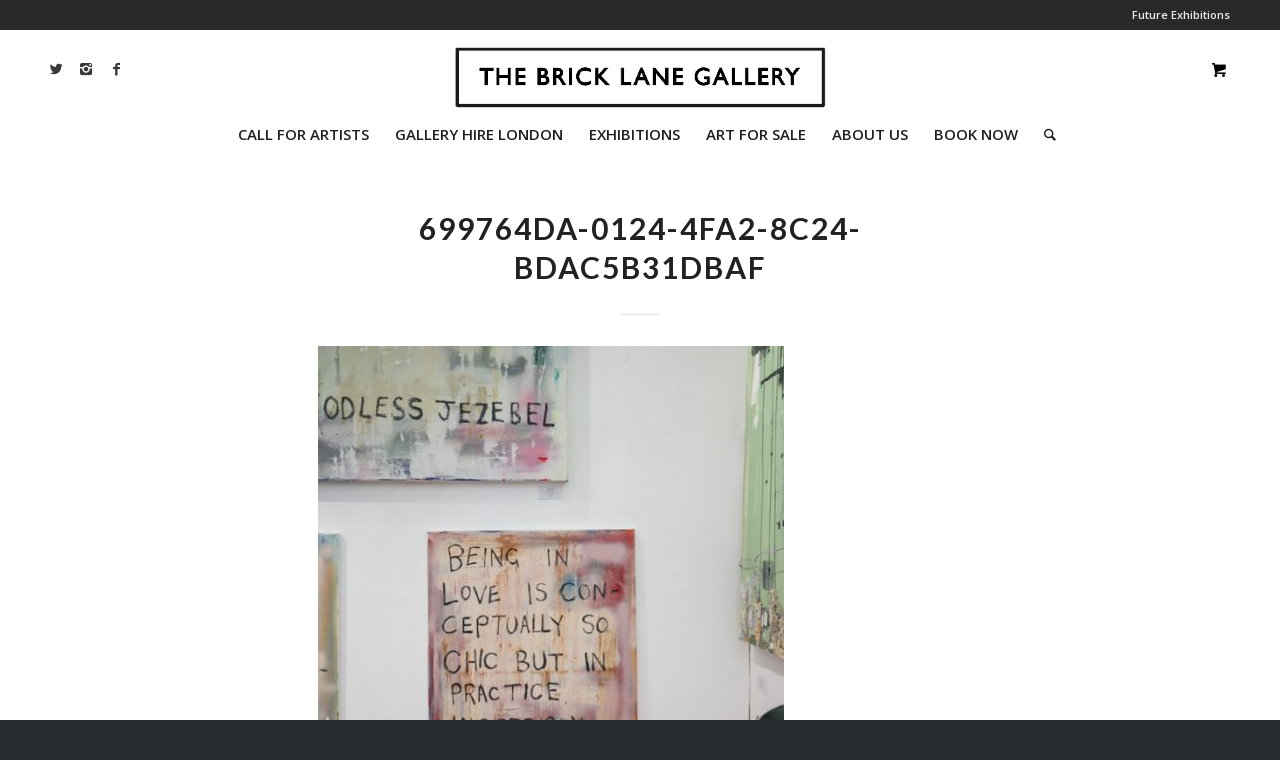

--- FILE ---
content_type: text/html; charset=UTF-8
request_url: https://thebricklanegallery.com/abstractartartinmind26thmay5thjune-2/699764da-0124-4fa2-8c24-bdac5b31dbaf/
body_size: 15974
content:
<!DOCTYPE html>
<html lang="en-US" class="html_stretched responsive av-preloader-disabled av-default-lightbox  html_header_top html_logo_center html_bottom_nav_header html_menu_right html_custom html_header_sticky_disabled html_header_shrinking_disabled html_header_topbar_active html_mobile_menu_tablet html_header_searchicon html_content_align_center html_header_unstick_top_disabled html_header_stretch_disabled html_minimal_header html_elegant-blog html_av-overlay-side html_av-overlay-side-classic html_av-submenu-noclone html_entry_id_12824 html_cart_at_menu av-no-preview html_text_menu_active ">
<head>
	<meta name="facebook-domain-verification" content="nym601pbczobuurvycznsao7l1czcu" />
	<meta name="facebook-domain-verification" content="nym601pbczobuurvycznsao7l1czcu" />
<meta charset="UTF-8" />


<!-- mobile setting -->
<meta name="viewport" content="width=device-width, initial-scale=1, maximum-scale=1">

<!-- Scripts/CSS and wp_head hook -->
<meta name='robots' content='index, follow, max-image-preview:large, max-snippet:-1, max-video-preview:-1' />

	<!-- This site is optimized with the Yoast SEO plugin v19.6.1 - https://yoast.com/wordpress/plugins/seo/ -->
	<title>699764DA-0124-4FA2-8C24-BDAC5B31DBAF - THE BRICK LANE GALLERY LONDON</title>
	<link rel="canonical" href="https://thebricklanegallery.com/wp-content/uploads/2022/05/699764DA-0124-4FA2-8C24-BDAC5B31DBAF.jpg" />
	<meta property="og:locale" content="en_US" />
	<meta property="og:type" content="article" />
	<meta property="og:title" content="699764DA-0124-4FA2-8C24-BDAC5B31DBAF - THE BRICK LANE GALLERY LONDON" />
	<meta property="og:url" content="https://thebricklanegallery.com/wp-content/uploads/2022/05/699764DA-0124-4FA2-8C24-BDAC5B31DBAF.jpg" />
	<meta property="og:site_name" content="THE BRICK LANE GALLERY LONDON" />
	<meta property="article:publisher" content="https://www.facebook.com/thebricklanegallery/" />
	<meta property="og:image" content="https://thebricklanegallery.com/wp-content/uploads/2022/05/699764DA-0124-4FA2-8C24-BDAC5B31DBAF.jpg" />
	<meta property="og:image:width" content="533" />
	<meta property="og:image:height" content="800" />
	<meta property="og:image:type" content="image/jpeg" />
	<meta name="twitter:card" content="summary" />
	<meta name="twitter:site" content="@Brick_Lane_Art" />
	<script type="application/ld+json" class="yoast-schema-graph">{"@context":"https://schema.org","@graph":[{"@type":"WebPage","@id":"https://thebricklanegallery.com/wp-content/uploads/2022/05/699764DA-0124-4FA2-8C24-BDAC5B31DBAF.jpg","url":"https://thebricklanegallery.com/wp-content/uploads/2022/05/699764DA-0124-4FA2-8C24-BDAC5B31DBAF.jpg","name":"699764DA-0124-4FA2-8C24-BDAC5B31DBAF - THE BRICK LANE GALLERY LONDON","isPartOf":{"@id":"https://thebricklanegallery.com/#website"},"primaryImageOfPage":{"@id":"https://thebricklanegallery.com/wp-content/uploads/2022/05/699764DA-0124-4FA2-8C24-BDAC5B31DBAF.jpg#primaryimage"},"image":{"@id":"https://thebricklanegallery.com/wp-content/uploads/2022/05/699764DA-0124-4FA2-8C24-BDAC5B31DBAF.jpg#primaryimage"},"thumbnailUrl":"https://thebricklanegallery.com/wp-content/uploads/2022/05/699764DA-0124-4FA2-8C24-BDAC5B31DBAF.jpg","datePublished":"2022-07-16T16:23:50+00:00","dateModified":"2022-07-16T16:23:50+00:00","breadcrumb":{"@id":"https://thebricklanegallery.com/wp-content/uploads/2022/05/699764DA-0124-4FA2-8C24-BDAC5B31DBAF.jpg#breadcrumb"},"inLanguage":"en-US","potentialAction":[{"@type":"ReadAction","target":["https://thebricklanegallery.com/wp-content/uploads/2022/05/699764DA-0124-4FA2-8C24-BDAC5B31DBAF.jpg"]}]},{"@type":"ImageObject","inLanguage":"en-US","@id":"https://thebricklanegallery.com/wp-content/uploads/2022/05/699764DA-0124-4FA2-8C24-BDAC5B31DBAF.jpg#primaryimage","url":"https://thebricklanegallery.com/wp-content/uploads/2022/05/699764DA-0124-4FA2-8C24-BDAC5B31DBAF.jpg","contentUrl":"https://thebricklanegallery.com/wp-content/uploads/2022/05/699764DA-0124-4FA2-8C24-BDAC5B31DBAF.jpg","width":533,"height":800},{"@type":"BreadcrumbList","@id":"https://thebricklanegallery.com/wp-content/uploads/2022/05/699764DA-0124-4FA2-8C24-BDAC5B31DBAF.jpg#breadcrumb","itemListElement":[{"@type":"ListItem","position":1,"name":"Home","item":"https://thebricklanegallery.com/home/"},{"@type":"ListItem","position":2,"name":"Abstract Art &#038; Art in Mind | 26th May &#8211; 5th June","item":"https://thebricklanegallery.com/abstractartartinmind26thmay5thjune-2/"},{"@type":"ListItem","position":3,"name":"699764DA-0124-4FA2-8C24-BDAC5B31DBAF"}]},{"@type":"WebSite","@id":"https://thebricklanegallery.com/#website","url":"https://thebricklanegallery.com/","name":"THE BRICK LANE GALLERY LONDON","description":"Calling All Artists For Group Exhibitions","potentialAction":[{"@type":"SearchAction","target":{"@type":"EntryPoint","urlTemplate":"https://thebricklanegallery.com/?s={search_term_string}"},"query-input":"required name=search_term_string"}],"inLanguage":"en-US"}]}</script>
	<!-- / Yoast SEO plugin. -->


<link rel='dns-prefetch' href='//js.hs-scripts.com' />
<link rel="alternate" type="application/rss+xml" title="THE BRICK LANE GALLERY LONDON &raquo; Feed" href="https://thebricklanegallery.com/feed/" />
<link rel="alternate" type="application/rss+xml" title="THE BRICK LANE GALLERY LONDON &raquo; Comments Feed" href="https://thebricklanegallery.com/comments/feed/" />

<!-- google webfont font replacement -->
<link rel='stylesheet' id='avia-google-webfont' href='//fonts.googleapis.com/css?family=Lato:300,400,700%7COpen+Sans:400,600' type='text/css' media='all'/> 
<script type="text/javascript">
/* <![CDATA[ */
window._wpemojiSettings = {"baseUrl":"https:\/\/s.w.org\/images\/core\/emoji\/15.0.3\/72x72\/","ext":".png","svgUrl":"https:\/\/s.w.org\/images\/core\/emoji\/15.0.3\/svg\/","svgExt":".svg","source":{"concatemoji":"https:\/\/thebricklanegallery.com\/wp-includes\/js\/wp-emoji-release.min.js?ver=6.5.7"}};
/*! This file is auto-generated */
!function(i,n){var o,s,e;function c(e){try{var t={supportTests:e,timestamp:(new Date).valueOf()};sessionStorage.setItem(o,JSON.stringify(t))}catch(e){}}function p(e,t,n){e.clearRect(0,0,e.canvas.width,e.canvas.height),e.fillText(t,0,0);var t=new Uint32Array(e.getImageData(0,0,e.canvas.width,e.canvas.height).data),r=(e.clearRect(0,0,e.canvas.width,e.canvas.height),e.fillText(n,0,0),new Uint32Array(e.getImageData(0,0,e.canvas.width,e.canvas.height).data));return t.every(function(e,t){return e===r[t]})}function u(e,t,n){switch(t){case"flag":return n(e,"\ud83c\udff3\ufe0f\u200d\u26a7\ufe0f","\ud83c\udff3\ufe0f\u200b\u26a7\ufe0f")?!1:!n(e,"\ud83c\uddfa\ud83c\uddf3","\ud83c\uddfa\u200b\ud83c\uddf3")&&!n(e,"\ud83c\udff4\udb40\udc67\udb40\udc62\udb40\udc65\udb40\udc6e\udb40\udc67\udb40\udc7f","\ud83c\udff4\u200b\udb40\udc67\u200b\udb40\udc62\u200b\udb40\udc65\u200b\udb40\udc6e\u200b\udb40\udc67\u200b\udb40\udc7f");case"emoji":return!n(e,"\ud83d\udc26\u200d\u2b1b","\ud83d\udc26\u200b\u2b1b")}return!1}function f(e,t,n){var r="undefined"!=typeof WorkerGlobalScope&&self instanceof WorkerGlobalScope?new OffscreenCanvas(300,150):i.createElement("canvas"),a=r.getContext("2d",{willReadFrequently:!0}),o=(a.textBaseline="top",a.font="600 32px Arial",{});return e.forEach(function(e){o[e]=t(a,e,n)}),o}function t(e){var t=i.createElement("script");t.src=e,t.defer=!0,i.head.appendChild(t)}"undefined"!=typeof Promise&&(o="wpEmojiSettingsSupports",s=["flag","emoji"],n.supports={everything:!0,everythingExceptFlag:!0},e=new Promise(function(e){i.addEventListener("DOMContentLoaded",e,{once:!0})}),new Promise(function(t){var n=function(){try{var e=JSON.parse(sessionStorage.getItem(o));if("object"==typeof e&&"number"==typeof e.timestamp&&(new Date).valueOf()<e.timestamp+604800&&"object"==typeof e.supportTests)return e.supportTests}catch(e){}return null}();if(!n){if("undefined"!=typeof Worker&&"undefined"!=typeof OffscreenCanvas&&"undefined"!=typeof URL&&URL.createObjectURL&&"undefined"!=typeof Blob)try{var e="postMessage("+f.toString()+"("+[JSON.stringify(s),u.toString(),p.toString()].join(",")+"));",r=new Blob([e],{type:"text/javascript"}),a=new Worker(URL.createObjectURL(r),{name:"wpTestEmojiSupports"});return void(a.onmessage=function(e){c(n=e.data),a.terminate(),t(n)})}catch(e){}c(n=f(s,u,p))}t(n)}).then(function(e){for(var t in e)n.supports[t]=e[t],n.supports.everything=n.supports.everything&&n.supports[t],"flag"!==t&&(n.supports.everythingExceptFlag=n.supports.everythingExceptFlag&&n.supports[t]);n.supports.everythingExceptFlag=n.supports.everythingExceptFlag&&!n.supports.flag,n.DOMReady=!1,n.readyCallback=function(){n.DOMReady=!0}}).then(function(){return e}).then(function(){var e;n.supports.everything||(n.readyCallback(),(e=n.source||{}).concatemoji?t(e.concatemoji):e.wpemoji&&e.twemoji&&(t(e.twemoji),t(e.wpemoji)))}))}((window,document),window._wpemojiSettings);
/* ]]> */
</script>
<link rel='stylesheet' id='avia-woocommerce-css-css' href='https://thebricklanegallery.com/wp-content/themes/enfold/config-woocommerce/woocommerce-mod.css?ver=6.5.7' type='text/css' media='all' />
<style id='wp-emoji-styles-inline-css' type='text/css'>

	img.wp-smiley, img.emoji {
		display: inline !important;
		border: none !important;
		box-shadow: none !important;
		height: 1em !important;
		width: 1em !important;
		margin: 0 0.07em !important;
		vertical-align: -0.1em !important;
		background: none !important;
		padding: 0 !important;
	}
</style>
<link rel='stylesheet' id='wp-block-library-css' href='https://thebricklanegallery.com/wp-includes/css/dist/block-library/style.min.css?ver=6.5.7' type='text/css' media='all' />
<link rel='stylesheet' id='wc-block-style-css' href='https://thebricklanegallery.com/wp-content/plugins/woocommerce/packages/woocommerce-blocks/build/style.css?ver=2.5.14' type='text/css' media='all' />
<style id='classic-theme-styles-inline-css' type='text/css'>
/*! This file is auto-generated */
.wp-block-button__link{color:#fff;background-color:#32373c;border-radius:9999px;box-shadow:none;text-decoration:none;padding:calc(.667em + 2px) calc(1.333em + 2px);font-size:1.125em}.wp-block-file__button{background:#32373c;color:#fff;text-decoration:none}
</style>
<style id='global-styles-inline-css' type='text/css'>
body{--wp--preset--color--black: #000000;--wp--preset--color--cyan-bluish-gray: #abb8c3;--wp--preset--color--white: #ffffff;--wp--preset--color--pale-pink: #f78da7;--wp--preset--color--vivid-red: #cf2e2e;--wp--preset--color--luminous-vivid-orange: #ff6900;--wp--preset--color--luminous-vivid-amber: #fcb900;--wp--preset--color--light-green-cyan: #7bdcb5;--wp--preset--color--vivid-green-cyan: #00d084;--wp--preset--color--pale-cyan-blue: #8ed1fc;--wp--preset--color--vivid-cyan-blue: #0693e3;--wp--preset--color--vivid-purple: #9b51e0;--wp--preset--gradient--vivid-cyan-blue-to-vivid-purple: linear-gradient(135deg,rgba(6,147,227,1) 0%,rgb(155,81,224) 100%);--wp--preset--gradient--light-green-cyan-to-vivid-green-cyan: linear-gradient(135deg,rgb(122,220,180) 0%,rgb(0,208,130) 100%);--wp--preset--gradient--luminous-vivid-amber-to-luminous-vivid-orange: linear-gradient(135deg,rgba(252,185,0,1) 0%,rgba(255,105,0,1) 100%);--wp--preset--gradient--luminous-vivid-orange-to-vivid-red: linear-gradient(135deg,rgba(255,105,0,1) 0%,rgb(207,46,46) 100%);--wp--preset--gradient--very-light-gray-to-cyan-bluish-gray: linear-gradient(135deg,rgb(238,238,238) 0%,rgb(169,184,195) 100%);--wp--preset--gradient--cool-to-warm-spectrum: linear-gradient(135deg,rgb(74,234,220) 0%,rgb(151,120,209) 20%,rgb(207,42,186) 40%,rgb(238,44,130) 60%,rgb(251,105,98) 80%,rgb(254,248,76) 100%);--wp--preset--gradient--blush-light-purple: linear-gradient(135deg,rgb(255,206,236) 0%,rgb(152,150,240) 100%);--wp--preset--gradient--blush-bordeaux: linear-gradient(135deg,rgb(254,205,165) 0%,rgb(254,45,45) 50%,rgb(107,0,62) 100%);--wp--preset--gradient--luminous-dusk: linear-gradient(135deg,rgb(255,203,112) 0%,rgb(199,81,192) 50%,rgb(65,88,208) 100%);--wp--preset--gradient--pale-ocean: linear-gradient(135deg,rgb(255,245,203) 0%,rgb(182,227,212) 50%,rgb(51,167,181) 100%);--wp--preset--gradient--electric-grass: linear-gradient(135deg,rgb(202,248,128) 0%,rgb(113,206,126) 100%);--wp--preset--gradient--midnight: linear-gradient(135deg,rgb(2,3,129) 0%,rgb(40,116,252) 100%);--wp--preset--font-size--small: 13px;--wp--preset--font-size--medium: 20px;--wp--preset--font-size--large: 36px;--wp--preset--font-size--x-large: 42px;--wp--preset--spacing--20: 0.44rem;--wp--preset--spacing--30: 0.67rem;--wp--preset--spacing--40: 1rem;--wp--preset--spacing--50: 1.5rem;--wp--preset--spacing--60: 2.25rem;--wp--preset--spacing--70: 3.38rem;--wp--preset--spacing--80: 5.06rem;--wp--preset--shadow--natural: 6px 6px 9px rgba(0, 0, 0, 0.2);--wp--preset--shadow--deep: 12px 12px 50px rgba(0, 0, 0, 0.4);--wp--preset--shadow--sharp: 6px 6px 0px rgba(0, 0, 0, 0.2);--wp--preset--shadow--outlined: 6px 6px 0px -3px rgba(255, 255, 255, 1), 6px 6px rgba(0, 0, 0, 1);--wp--preset--shadow--crisp: 6px 6px 0px rgba(0, 0, 0, 1);}:where(.is-layout-flex){gap: 0.5em;}:where(.is-layout-grid){gap: 0.5em;}body .is-layout-flex{display: flex;}body .is-layout-flex{flex-wrap: wrap;align-items: center;}body .is-layout-flex > *{margin: 0;}body .is-layout-grid{display: grid;}body .is-layout-grid > *{margin: 0;}:where(.wp-block-columns.is-layout-flex){gap: 2em;}:where(.wp-block-columns.is-layout-grid){gap: 2em;}:where(.wp-block-post-template.is-layout-flex){gap: 1.25em;}:where(.wp-block-post-template.is-layout-grid){gap: 1.25em;}.has-black-color{color: var(--wp--preset--color--black) !important;}.has-cyan-bluish-gray-color{color: var(--wp--preset--color--cyan-bluish-gray) !important;}.has-white-color{color: var(--wp--preset--color--white) !important;}.has-pale-pink-color{color: var(--wp--preset--color--pale-pink) !important;}.has-vivid-red-color{color: var(--wp--preset--color--vivid-red) !important;}.has-luminous-vivid-orange-color{color: var(--wp--preset--color--luminous-vivid-orange) !important;}.has-luminous-vivid-amber-color{color: var(--wp--preset--color--luminous-vivid-amber) !important;}.has-light-green-cyan-color{color: var(--wp--preset--color--light-green-cyan) !important;}.has-vivid-green-cyan-color{color: var(--wp--preset--color--vivid-green-cyan) !important;}.has-pale-cyan-blue-color{color: var(--wp--preset--color--pale-cyan-blue) !important;}.has-vivid-cyan-blue-color{color: var(--wp--preset--color--vivid-cyan-blue) !important;}.has-vivid-purple-color{color: var(--wp--preset--color--vivid-purple) !important;}.has-black-background-color{background-color: var(--wp--preset--color--black) !important;}.has-cyan-bluish-gray-background-color{background-color: var(--wp--preset--color--cyan-bluish-gray) !important;}.has-white-background-color{background-color: var(--wp--preset--color--white) !important;}.has-pale-pink-background-color{background-color: var(--wp--preset--color--pale-pink) !important;}.has-vivid-red-background-color{background-color: var(--wp--preset--color--vivid-red) !important;}.has-luminous-vivid-orange-background-color{background-color: var(--wp--preset--color--luminous-vivid-orange) !important;}.has-luminous-vivid-amber-background-color{background-color: var(--wp--preset--color--luminous-vivid-amber) !important;}.has-light-green-cyan-background-color{background-color: var(--wp--preset--color--light-green-cyan) !important;}.has-vivid-green-cyan-background-color{background-color: var(--wp--preset--color--vivid-green-cyan) !important;}.has-pale-cyan-blue-background-color{background-color: var(--wp--preset--color--pale-cyan-blue) !important;}.has-vivid-cyan-blue-background-color{background-color: var(--wp--preset--color--vivid-cyan-blue) !important;}.has-vivid-purple-background-color{background-color: var(--wp--preset--color--vivid-purple) !important;}.has-black-border-color{border-color: var(--wp--preset--color--black) !important;}.has-cyan-bluish-gray-border-color{border-color: var(--wp--preset--color--cyan-bluish-gray) !important;}.has-white-border-color{border-color: var(--wp--preset--color--white) !important;}.has-pale-pink-border-color{border-color: var(--wp--preset--color--pale-pink) !important;}.has-vivid-red-border-color{border-color: var(--wp--preset--color--vivid-red) !important;}.has-luminous-vivid-orange-border-color{border-color: var(--wp--preset--color--luminous-vivid-orange) !important;}.has-luminous-vivid-amber-border-color{border-color: var(--wp--preset--color--luminous-vivid-amber) !important;}.has-light-green-cyan-border-color{border-color: var(--wp--preset--color--light-green-cyan) !important;}.has-vivid-green-cyan-border-color{border-color: var(--wp--preset--color--vivid-green-cyan) !important;}.has-pale-cyan-blue-border-color{border-color: var(--wp--preset--color--pale-cyan-blue) !important;}.has-vivid-cyan-blue-border-color{border-color: var(--wp--preset--color--vivid-cyan-blue) !important;}.has-vivid-purple-border-color{border-color: var(--wp--preset--color--vivid-purple) !important;}.has-vivid-cyan-blue-to-vivid-purple-gradient-background{background: var(--wp--preset--gradient--vivid-cyan-blue-to-vivid-purple) !important;}.has-light-green-cyan-to-vivid-green-cyan-gradient-background{background: var(--wp--preset--gradient--light-green-cyan-to-vivid-green-cyan) !important;}.has-luminous-vivid-amber-to-luminous-vivid-orange-gradient-background{background: var(--wp--preset--gradient--luminous-vivid-amber-to-luminous-vivid-orange) !important;}.has-luminous-vivid-orange-to-vivid-red-gradient-background{background: var(--wp--preset--gradient--luminous-vivid-orange-to-vivid-red) !important;}.has-very-light-gray-to-cyan-bluish-gray-gradient-background{background: var(--wp--preset--gradient--very-light-gray-to-cyan-bluish-gray) !important;}.has-cool-to-warm-spectrum-gradient-background{background: var(--wp--preset--gradient--cool-to-warm-spectrum) !important;}.has-blush-light-purple-gradient-background{background: var(--wp--preset--gradient--blush-light-purple) !important;}.has-blush-bordeaux-gradient-background{background: var(--wp--preset--gradient--blush-bordeaux) !important;}.has-luminous-dusk-gradient-background{background: var(--wp--preset--gradient--luminous-dusk) !important;}.has-pale-ocean-gradient-background{background: var(--wp--preset--gradient--pale-ocean) !important;}.has-electric-grass-gradient-background{background: var(--wp--preset--gradient--electric-grass) !important;}.has-midnight-gradient-background{background: var(--wp--preset--gradient--midnight) !important;}.has-small-font-size{font-size: var(--wp--preset--font-size--small) !important;}.has-medium-font-size{font-size: var(--wp--preset--font-size--medium) !important;}.has-large-font-size{font-size: var(--wp--preset--font-size--large) !important;}.has-x-large-font-size{font-size: var(--wp--preset--font-size--x-large) !important;}
.wp-block-navigation a:where(:not(.wp-element-button)){color: inherit;}
:where(.wp-block-post-template.is-layout-flex){gap: 1.25em;}:where(.wp-block-post-template.is-layout-grid){gap: 1.25em;}
:where(.wp-block-columns.is-layout-flex){gap: 2em;}:where(.wp-block-columns.is-layout-grid){gap: 2em;}
.wp-block-pullquote{font-size: 1.5em;line-height: 1.6;}
</style>
<link rel='stylesheet' id='theme-my-login-css' href='https://thebricklanegallery.com/wp-content/plugins/theme-my-login/assets/styles/theme-my-login.min.css?ver=7.0.15' type='text/css' media='all' />
<style id='woocommerce-inline-inline-css' type='text/css'>
.woocommerce form .form-row .required { visibility: visible; }
</style>
<link rel='stylesheet' id='avia-grid-css' href='https://thebricklanegallery.com/wp-content/themes/enfold/css/grid.css?ver=4.1' type='text/css' media='all' />
<link rel='stylesheet' id='avia-base-css' href='https://thebricklanegallery.com/wp-content/themes/enfold/css/base.css?ver=4.1' type='text/css' media='all' />
<link rel='stylesheet' id='avia-layout-css' href='https://thebricklanegallery.com/wp-content/themes/enfold/css/layout.css?ver=4.1' type='text/css' media='all' />
<link rel='stylesheet' id='avia-scs-css' href='https://thebricklanegallery.com/wp-content/themes/enfold/css/shortcodes.css?ver=4.1' type='text/css' media='all' />
<link rel='stylesheet' id='avia-popup-css-css' href='https://thebricklanegallery.com/wp-content/themes/enfold/js/aviapopup/magnific-popup.css?ver=4.1' type='text/css' media='screen' />
<link rel='stylesheet' id='avia-media-css' href='https://thebricklanegallery.com/wp-content/themes/enfold/js/mediaelement/skin-1/mediaelementplayer.css?ver=4.1' type='text/css' media='screen' />
<link rel='stylesheet' id='avia-print-css' href='https://thebricklanegallery.com/wp-content/themes/enfold/css/print.css?ver=4.1' type='text/css' media='print' />
<link rel='stylesheet' id='avia-dynamic-css' href='https://thebricklanegallery.com/wp-content/uploads/dynamic_avia/enfold.css?ver=63eb5dd83f8da' type='text/css' media='all' />
<link rel='stylesheet' id='avia-custom-css' href='https://thebricklanegallery.com/wp-content/themes/enfold/css/custom.css?ver=4.1' type='text/css' media='all' />
<!--n2css--><script type="text/javascript" src="https://thebricklanegallery.com/wp-includes/js/jquery/jquery.min.js?ver=3.7.1" id="jquery-core-js"></script>
<script type="text/javascript" src="https://thebricklanegallery.com/wp-includes/js/jquery/jquery-migrate.min.js?ver=3.4.1" id="jquery-migrate-js"></script>
<script type="text/javascript" src="https://thebricklanegallery.com/wp-content/themes/enfold/js/avia-compat.js?ver=4.1" id="avia-compat-js"></script>
<link rel="https://api.w.org/" href="https://thebricklanegallery.com/wp-json/" /><link rel="alternate" type="application/json" href="https://thebricklanegallery.com/wp-json/wp/v2/media/12824" /><link rel="EditURI" type="application/rsd+xml" title="RSD" href="https://thebricklanegallery.com/xmlrpc.php?rsd" />
<meta name="generator" content="WordPress 6.5.7" />
<meta name="generator" content="WooCommerce 3.9.5" />
<link rel='shortlink' href='https://thebricklanegallery.com/?p=12824' />
<link rel="alternate" type="application/json+oembed" href="https://thebricklanegallery.com/wp-json/oembed/1.0/embed?url=https%3A%2F%2Fthebricklanegallery.com%2Fabstractartartinmind26thmay5thjune-2%2F699764da-0124-4fa2-8c24-bdac5b31dbaf%2F" />
<link rel="alternate" type="text/xml+oembed" href="https://thebricklanegallery.com/wp-json/oembed/1.0/embed?url=https%3A%2F%2Fthebricklanegallery.com%2Fabstractartartinmind26thmay5thjune-2%2F699764da-0124-4fa2-8c24-bdac5b31dbaf%2F&#038;format=xml" />
			<!-- DO NOT COPY THIS SNIPPET! Start of Page Analytics Tracking for HubSpot WordPress plugin v7.28.1-->
			<script type="text/javascript">
				var _hsq = _hsq || [];
				_hsq.push(["setContentType", "blog-post"]);
			</script>
			<!-- DO NOT COPY THIS SNIPPET! End of Page Analytics Tracking for HubSpot WordPress plugin -->
			<link rel="profile" href="http://gmpg.org/xfn/11" />
<link rel="alternate" type="application/rss+xml" title="THE BRICK LANE GALLERY LONDON RSS2 Feed" href="https://thebricklanegallery.com/feed/" />
<link rel="pingback" href="https://thebricklanegallery.com/xmlrpc.php" />

<style type='text/css' media='screen'>
 #top #header_main > .container, #top #header_main > .container .main_menu  .av-main-nav > li > a, #top #header_main #menu-item-shop .cart_dropdown_link{ height:80px; line-height: 80px; }
 .html_top_nav_header .av-logo-container{ height:80px;  }
 .html_header_top.html_header_sticky #top #wrap_all #main{ padding-top:160px; } 
</style>
<!--[if lt IE 9]><script src="https://thebricklanegallery.com/wp-content/themes/enfold/js/html5shiv.js"></script><![endif]-->
<link rel="icon" href="https://thebricklanegallery.com/wp-content/uploads/2017/09/favicon-bricklanegallery.png" type="image/png">
	<noscript><style>.woocommerce-product-gallery{ opacity: 1 !important; }</style></noscript>
	<link rel="icon" href="https://thebricklanegallery.com/wp-content/uploads/2018/02/favicon-36x36.png" sizes="32x32" />
<link rel="icon" href="https://thebricklanegallery.com/wp-content/uploads/2018/02/favicon.png" sizes="192x192" />
<link rel="apple-touch-icon" href="https://thebricklanegallery.com/wp-content/uploads/2018/02/favicon.png" />
<meta name="msapplication-TileImage" content="https://thebricklanegallery.com/wp-content/uploads/2018/02/favicon.png" />
		<style type="text/css" id="wp-custom-css">
			.profile-frame {
    margin-bottom: -7px;
}

.dokan-store-tabs {
    z-index: 1;
    position: relative;
}

.dokan-single-store .dokan-store-tabs ul {
    padding-top: 5px;
}

.dokan-dashboard input.dokan-form-control.email {
    margin-bottom: 0 !important;
}

form.woocommerce-form.woocommerce-form-register.register {
    padding-bottom: 60px !important;
}

.woocommerce-account .u-columns h2 {
    margin: 15px 19px -25px;
}

#top.woocommerce-account form {
    border-width: 0;
}
		</style>
		

<!--
Debugging Info for Theme support: 

Theme: Enfold
Version: 4.1.1
Installed: enfold
AviaFramework Version: 4.6
AviaBuilder Version: 0.9.5
ML:268435456-PU:69-PLA:12
WP:6.5.7
Updates: enabled
-->

<style type='text/css'>
@font-face {font-family: 'entypo-fontello'; font-weight: normal; font-style: normal;
src: url('https://thebricklanegallery.com/wp-content/themes/enfold/config-templatebuilder/avia-template-builder/assets/fonts/entypo-fontello.eot?v=3');
src: url('https://thebricklanegallery.com/wp-content/themes/enfold/config-templatebuilder/avia-template-builder/assets/fonts/entypo-fontello.eot?v=3#iefix') format('embedded-opentype'), 
url('https://thebricklanegallery.com/wp-content/themes/enfold/config-templatebuilder/avia-template-builder/assets/fonts/entypo-fontello.woff?v=3') format('woff'), 
url('https://thebricklanegallery.com/wp-content/themes/enfold/config-templatebuilder/avia-template-builder/assets/fonts/entypo-fontello.ttf?v=3') format('truetype'), 
url('https://thebricklanegallery.com/wp-content/themes/enfold/config-templatebuilder/avia-template-builder/assets/fonts/entypo-fontello.svg?v=3#entypo-fontello') format('svg');
} #top .avia-font-entypo-fontello, body .avia-font-entypo-fontello, html body [data-av_iconfont='entypo-fontello']:before{ font-family: 'entypo-fontello'; }
</style>
</head>




<body id="top" class="attachment attachment-template-default single single-attachment postid-12824 attachmentid-12824 attachment-jpeg stretched lato open_sans  theme-enfold woocommerce-no-js" itemscope="itemscope" itemtype="https://schema.org/WebPage" >

	
	<div id='wrap_all'>

	
<header id='header' class='all_colors header_color light_bg_color  av_header_top av_logo_center av_bottom_nav_header av_menu_right av_custom av_header_sticky_disabled av_header_shrinking_disabled av_header_stretch_disabled av_mobile_menu_tablet av_header_searchicon av_header_unstick_top_disabled av_minimal_header av_header_border_disabled'  role="banner" itemscope="itemscope" itemtype="https://schema.org/WPHeader" >

		<div id='header_meta' class='container_wrap container_wrap_meta  av_icon_active_main av_secondary_right av_extra_header_active av_entry_id_12824'>
		
			      <div class='container'>
			      <nav class='sub_menu'  role="navigation" itemscope="itemscope" itemtype="https://schema.org/SiteNavigationElement" ><ul id="avia2-menu" class="menu"><li id="menu-item-7841" class="menu-item menu-item-type-taxonomy menu-item-object-category menu-item-7841"><a href="https://thebricklanegallery.com/category/future-exhibitions/">Future Exhibitions</a></li>
</ul></nav>			      </div>
		</div>

		<div  id='header_main' class='container_wrap container_wrap_logo'>
	
        <div class='container av-logo-container'><div class='inner-container'><span class='logo'><a href='https://thebricklanegallery.com/'><img height='100' width='300' src='https://thebricklanegallery.com/wp-content/uploads/2023/02/Screenshot-2023-02-14-at-10.07.46.png' alt='THE BRICK LANE GALLERY LONDON' /></a></span><ul id="menu-item-shop" class = 'cart_dropdown ' data-success='was added to the cart'><li class='cart_dropdown_first'><a class='cart_dropdown_link' href='https://thebricklanegallery.com/cart/'><span aria-hidden='true' data-av_icon='' data-av_iconfont='entypo-fontello'></span><span class='av-cart-counter'>0</span><span class='avia_hidden_link_text'>Shopping Cart</span></a><!--<span class='cart_subtotal'><span class="woocommerce-Price-amount amount"><span class="woocommerce-Price-currencySymbol">&pound;</span>0.00</span></span>--><div class='dropdown_widget dropdown_widget_cart'><div class='avia-arrow'></div><div class="widget_shopping_cart_content"></div></div></li></ul><ul class='noLightbox social_bookmarks icon_count_3'><li class='social_bookmarks_twitter av-social-link-twitter social_icon_1'><a target='_blank' href='https://twitter.com/Brick_Lane_Art' aria-hidden='true' data-av_icon='' data-av_iconfont='entypo-fontello' title='Twitter'><span class='avia_hidden_link_text'>Twitter</span></a></li><li class='social_bookmarks_instagram av-social-link-instagram social_icon_2'><a target='_blank' href='https://www.instagram.com/bricklanegallery/' aria-hidden='true' data-av_icon='' data-av_iconfont='entypo-fontello' title='Instagram'><span class='avia_hidden_link_text'>Instagram</span></a></li><li class='social_bookmarks_facebook av-social-link-facebook social_icon_3'><a target='_blank' href='https://www.facebook.com/thebricklanegallery/' aria-hidden='true' data-av_icon='' data-av_iconfont='entypo-fontello' title='Facebook'><span class='avia_hidden_link_text'>Facebook</span></a></li></ul></div></div><div id='header_main_alternate' class='container_wrap'><div class='container'><nav class='main_menu' data-selectname='Select a page'  role="navigation" itemscope="itemscope" itemtype="https://schema.org/SiteNavigationElement" ><div class="avia-menu av-main-nav-wrap"><ul id="avia-menu" class="menu av-main-nav"><li id="menu-item-32" class="menu-item menu-item-type-post_type menu-item-object-page menu-item-top-level menu-item-top-level-1"><a href="https://thebricklanegallery.com/call-for-artists-exhibit-with-us/" itemprop="url"><span class="avia-bullet"></span><span class="avia-menu-text">CALL FOR ARTISTS</span><span class="avia-menu-fx"><span class="avia-arrow-wrap"><span class="avia-arrow"></span></span></span></a></li>
<li id="menu-item-73" class="menu-item menu-item-type-post_type menu-item-object-page menu-item-top-level menu-item-top-level-2"><a href="https://thebricklanegallery.com/gallery-hire-london/" itemprop="url"><span class="avia-bullet"></span><span class="avia-menu-text">GALLERY HIRE LONDON</span><span class="avia-menu-fx"><span class="avia-arrow-wrap"><span class="avia-arrow"></span></span></span></a></li>
<li id="menu-item-17473" class="menu-item menu-item-type-post_type menu-item-object-page menu-item-has-children menu-item-top-level menu-item-top-level-3"><a href="https://thebricklanegallery.com/exhibitions-2/" itemprop="url"><span class="avia-bullet"></span><span class="avia-menu-text">EXHIBITIONS</span><span class="avia-menu-fx"><span class="avia-arrow-wrap"><span class="avia-arrow"></span></span></span></a>


<ul class="sub-menu">
	<li id="menu-item-17427" class="menu-item menu-item-type-post_type menu-item-object-page"><a href="https://thebricklanegallery.com/exhibitions/current-exhibitions/" itemprop="url"><span class="avia-bullet"></span><span class="avia-menu-text">CURRENT EXHIBITIONS</span></a></li>
	<li id="menu-item-993" class="menu-item menu-item-type-post_type menu-item-object-page"><a href="https://thebricklanegallery.com/exhibitions/future-exhibitions/" itemprop="url"><span class="avia-bullet"></span><span class="avia-menu-text">FUTURE EXHIBITIONS</span></a></li>
	<li id="menu-item-994" class="menu-item menu-item-type-post_type menu-item-object-page"><a href="https://thebricklanegallery.com/exhibitions/past-exhibitions/" itemprop="url"><span class="avia-bullet"></span><span class="avia-menu-text">PAST EXHIBITIONS</span></a></li>
</ul>
</li>
<li id="menu-item-8371" class="menu-item menu-item-type-post_type menu-item-object-page menu-item-top-level menu-item-top-level-4"><a href="https://thebricklanegallery.com/shop-2/" itemprop="url"><span class="avia-bullet"></span><span class="avia-menu-text">ART FOR SALE</span><span class="avia-menu-fx"><span class="avia-arrow-wrap"><span class="avia-arrow"></span></span></span></a></li>
<li id="menu-item-239" class="menu-item menu-item-type-post_type menu-item-object-page menu-item-top-level menu-item-top-level-5"><a href="https://thebricklanegallery.com/about-us/" itemprop="url"><span class="avia-bullet"></span><span class="avia-menu-text">ABOUT US</span><span class="avia-menu-fx"><span class="avia-arrow-wrap"><span class="avia-arrow"></span></span></span></a></li>
<li id="menu-item-488" class="menu-item menu-item-type-post_type menu-item-object-page menu-item-top-level menu-item-top-level-6"><a href="https://thebricklanegallery.com/book-now/" itemprop="url"><span class="avia-bullet"></span><span class="avia-menu-text">BOOK NOW</span><span class="avia-menu-fx"><span class="avia-arrow-wrap"><span class="avia-arrow"></span></span></span></a></li>
<li id="menu-item-search" class="noMobile menu-item menu-item-search-dropdown menu-item-avia-special">
							<a href="?s=" data-avia-search-tooltip="

&lt;form action=&quot;https://thebricklanegallery.com/&quot; id=&quot;searchform&quot; method=&quot;get&quot; class=&quot;&quot;&gt;
	&lt;div&gt;
		&lt;input type=&quot;submit&quot; value=&quot;&quot; id=&quot;searchsubmit&quot; class=&quot;button avia-font-entypo-fontello&quot; /&gt;
		&lt;input type=&quot;text&quot; id=&quot;s&quot; name=&quot;s&quot; value=&quot;&quot; placeholder='Search' /&gt;
			&lt;/div&gt;
&lt;/form&gt;" aria-hidden='true' data-av_icon='' data-av_iconfont='entypo-fontello'><span class="avia_hidden_link_text">Search</span></a>
	        		   </li><li class="av-burger-menu-main menu-item-avia-special av-small-burger-icon">
	        			<a href="#">
							<span class="av-hamburger av-hamburger--spin av-js-hamburger">
					        <span class="av-hamburger-box">
						          <span class="av-hamburger-inner"></span>
						          <strong>Menu</strong>
					        </span>
							</span>
						</a>
	        		   </li></ul></div></nav></div> </div> 
		<!-- end container_wrap-->
		</div>
		
		<div class='header_bg'></div>

<!-- end header -->
</header>
		
	<div id='main' class='all_colors' data-scroll-offset='0'>

	
		<div class='container_wrap container_wrap_first main_color fullsize'>

			<div class='container template-blog template-single-blog '>

				<main class='content units av-content-full alpha '  role="main" itemprop="mainContentOfPage" >

                    <article class='post-entry post-entry-type-standard post-entry-12824 post-loop-1 post-parity-odd post-entry-last single-big post  post-12824 attachment type-attachment status-inherit hentry'  itemscope="itemscope" itemtype="https://schema.org/CreativeWork" ><div class='blog-meta'></div><div class='entry-content-wrapper clearfix standard-content'><header class="entry-content-header"><h1 class='post-title entry-title'  itemprop="headline" >	<a href='https://thebricklanegallery.com/abstractartartinmind26thmay5thjune-2/699764da-0124-4fa2-8c24-bdac5b31dbaf/' rel='bookmark' title='Permanent Link: 699764DA-0124-4FA2-8C24-BDAC5B31DBAF'>699764DA-0124-4FA2-8C24-BDAC5B31DBAF			<span class='post-format-icon minor-meta'></span>	</a></h1><span class="av-vertical-delimiter"></span><div class="entry-content"  itemprop="text" ><p class="attachment"><a href='https://thebricklanegallery.com/wp-content/uploads/2022/05/699764DA-0124-4FA2-8C24-BDAC5B31DBAF.jpg'><img fetchpriority="high" decoding="async" width="466" height="700" src="https://thebricklanegallery.com/wp-content/uploads/2022/05/699764DA-0124-4FA2-8C24-BDAC5B31DBAF-466x700.jpg" class="attachment-medium size-medium" alt="" srcset="https://thebricklanegallery.com/wp-content/uploads/2022/05/699764DA-0124-4FA2-8C24-BDAC5B31DBAF-466x700.jpg 466w, https://thebricklanegallery.com/wp-content/uploads/2022/05/699764DA-0124-4FA2-8C24-BDAC5B31DBAF-470x705.jpg 470w, https://thebricklanegallery.com/wp-content/uploads/2022/05/699764DA-0124-4FA2-8C24-BDAC5B31DBAF-450x675.jpg 450w, https://thebricklanegallery.com/wp-content/uploads/2022/05/699764DA-0124-4FA2-8C24-BDAC5B31DBAF.jpg 533w" sizes="(max-width: 466px) 100vw, 466px" /></a></p>
</div><span class='post-meta-infos'><time class='date-container minor-meta updated' >July 16, 2022</time><span class='text-sep text-sep-date'>/</span><span class="blog-author minor-meta">by <span class="entry-author-link" ><span class="vcard author"><span class="fn"><a href="https://thebricklanegallery.com/author/b6blg07/" title="Posts by The Brick Lane Gallery" rel="author">The Brick Lane Gallery</a></span></span></span></span></span></header><footer class="entry-footer"><div class='av-share-box'><h5 class='av-share-link-description'>Share this entry</h5><ul class='av-share-box-list noLightbox'><li class='av-share-link av-social-link-facebook' ><a target='_blank' href='http://www.facebook.com/sharer.php?u=https://thebricklanegallery.com/abstractartartinmind26thmay5thjune-2/699764da-0124-4fa2-8c24-bdac5b31dbaf/&amp;t=699764DA-0124-4FA2-8C24-BDAC5B31DBAF' aria-hidden='true' data-av_icon='' data-av_iconfont='entypo-fontello' title='' data-avia-related-tooltip='Share on Facebook'><span class='avia_hidden_link_text'>Share on Facebook</span></a></li><li class='av-share-link av-social-link-twitter' ><a target='_blank' href='https://twitter.com/share?text=699764DA-0124-4FA2-8C24-BDAC5B31DBAF&url=https://thebricklanegallery.com/?p=12824' aria-hidden='true' data-av_icon='' data-av_iconfont='entypo-fontello' title='' data-avia-related-tooltip='Share on Twitter'><span class='avia_hidden_link_text'>Share on Twitter</span></a></li><li class='av-share-link av-social-link-gplus' ><a target='_blank' href='https://plus.google.com/share?url=https://thebricklanegallery.com/abstractartartinmind26thmay5thjune-2/699764da-0124-4fa2-8c24-bdac5b31dbaf/' aria-hidden='true' data-av_icon='' data-av_iconfont='entypo-fontello' title='' data-avia-related-tooltip='Share on Google+'><span class='avia_hidden_link_text'>Share on Google+</span></a></li><li class='av-share-link av-social-link-pinterest' ><a target='_blank' href='http://pinterest.com/pin/create/button/?url=https%3A%2F%2Fthebricklanegallery.com%2Fabstractartartinmind26thmay5thjune-2%2F699764da-0124-4fa2-8c24-bdac5b31dbaf%2F&amp;description=699764DA-0124-4FA2-8C24-BDAC5B31DBAF&amp;media=https%3A%2F%2Fthebricklanegallery.com%2Fwp-content%2Fuploads%2F2022%2F05%2F699764DA-0124-4FA2-8C24-BDAC5B31DBAF-470x705.jpg' aria-hidden='true' data-av_icon='' data-av_iconfont='entypo-fontello' title='' data-avia-related-tooltip='Share on Pinterest'><span class='avia_hidden_link_text'>Share on Pinterest</span></a></li><li class='av-share-link av-social-link-linkedin' ><a target='_blank' href='http://linkedin.com/shareArticle?mini=true&amp;title=699764DA-0124-4FA2-8C24-BDAC5B31DBAF&amp;url=https://thebricklanegallery.com/abstractartartinmind26thmay5thjune-2/699764da-0124-4fa2-8c24-bdac5b31dbaf/' aria-hidden='true' data-av_icon='' data-av_iconfont='entypo-fontello' title='' data-avia-related-tooltip='Share on Linkedin'><span class='avia_hidden_link_text'>Share on Linkedin</span></a></li><li class='av-share-link av-social-link-tumblr' ><a target='_blank' href='http://www.tumblr.com/share/link?url=https%3A%2F%2Fthebricklanegallery.com%2Fabstractartartinmind26thmay5thjune-2%2F699764da-0124-4fa2-8c24-bdac5b31dbaf%2F&amp;name=699764DA-0124-4FA2-8C24-BDAC5B31DBAF&amp;description=' aria-hidden='true' data-av_icon='' data-av_iconfont='entypo-fontello' title='' data-avia-related-tooltip='Share on Tumblr'><span class='avia_hidden_link_text'>Share on Tumblr</span></a></li><li class='av-share-link av-social-link-vk' ><a target='_blank' href='http://vk.com/share.php?url=https://thebricklanegallery.com/abstractartartinmind26thmay5thjune-2/699764da-0124-4fa2-8c24-bdac5b31dbaf/' aria-hidden='true' data-av_icon='' data-av_iconfont='entypo-fontello' title='' data-avia-related-tooltip='Share on Vk'><span class='avia_hidden_link_text'>Share on Vk</span></a></li><li class='av-share-link av-social-link-reddit' ><a target='_blank' href='http://reddit.com/submit?url=https://thebricklanegallery.com/abstractartartinmind26thmay5thjune-2/699764da-0124-4fa2-8c24-bdac5b31dbaf/&amp;title=699764DA-0124-4FA2-8C24-BDAC5B31DBAF' aria-hidden='true' data-av_icon='' data-av_iconfont='entypo-fontello' title='' data-avia-related-tooltip='Share on Reddit'><span class='avia_hidden_link_text'>Share on Reddit</span></a></li><li class='av-share-link av-social-link-mail' ><a  href='mailto:?subject=699764DA-0124-4FA2-8C24-BDAC5B31DBAF&amp;body=https://thebricklanegallery.com/abstractartartinmind26thmay5thjune-2/699764da-0124-4fa2-8c24-bdac5b31dbaf/' aria-hidden='true' data-av_icon='' data-av_iconfont='entypo-fontello' title='' data-avia-related-tooltip='Share by Mail'><span class='avia_hidden_link_text'>Share by Mail</span></a></li></ul></div></footer><div class='post_delimiter'></div></div><div class='post_author_timeline'></div><span class='hidden'>
			<span class='av-structured-data'  itemscope="itemscope" itemtype="https://schema.org/ImageObject"  itemprop='image'>
					   <span itemprop='url' >https://thebricklanegallery.com/wp-content/uploads/2023/02/Screenshot-2023-02-14-at-10.07.46.png</span>
					   <span itemprop='height' >0</span>
					   <span itemprop='width' >0</span>
				  </span><span class='av-structured-data'  itemprop="publisher" itemtype="https://schema.org/Organization" itemscope="itemscope" >
				<span itemprop='name'>The Brick Lane Gallery</span>
				<span itemprop='logo' itemscope itemtype='http://schema.org/ImageObject'>
				   <span itemprop='url'>https://thebricklanegallery.com/wp-content/uploads/2023/02/Screenshot-2023-02-14-at-10.07.46.png</span>
				 </span>
			  </span><span class='av-structured-data'  itemprop="author" itemscope="itemscope" itemtype="https://schema.org/Person" ><span itemprop='name'>The Brick Lane Gallery</span></span><span class='av-structured-data'  itemprop="datePublished" datetime="2022-07-16T16:23:50+00:00" >2022-07-16 16:23:50</span><span class='av-structured-data'  itemprop="dateModified" itemtype="https://schema.org/dateModified" >2022-07-16 16:23:50</span><span class='av-structured-data'  itemprop="mainEntityOfPage" itemtype="https://schema.org/mainEntityOfPage" ><span itemprop='name'>699764DA-0124-4FA2-8C24-BDAC5B31DBAF</span></span></span></article><div class='single-big'></div>


	        	
	        	
<div class='comment-entry post-entry'>


</div>
				<!--end content-->
				</main>

				

			</div><!--end container-->

		</div><!-- close default .container_wrap element -->


						<div class='container_wrap footer_color' id='footer'>

					<div class='container'>

						<div class='flex_column av_one_fourth  first el_before_av_one_fourth'><section id="text-3" class="widget clearfix widget_text"><h3 class="widgettitle">The Brick Lane Gallery</h3>			<div class="textwidget"><p><a href="https://thebricklanegallery.com/call-for-artists-exhibit-with-us">CALL FOR ARTISTS</a><br />
<a href="https://thebricklanegallery.com/call-for-artists-exhibit-with-us">GROUP EXHIBITIONS</a><br />
<a href="https://thebricklanegallery.com/art-gallery-hire-london">SOLO EXHIBITIONS</a><br />
<a href="https://thebricklanegallery.com/art-gallery-hire-london">GALLERY HIRE</a><br />
<a href="https://thebricklanegallery.com/about-us">ABOUT US</a><br />
<a href="https://thebricklanegallery.com/product/art-in-mind">Art in Mind</a><br />
<a href="https://thebricklanegallery.com/product/portraits">Portraits</a><br />
<a href="https://thebricklanegallery.com/product/landscape-rural-vs-urban">Landscape: Rural VS Urban</a><br />
<a href="https://thebricklanegallery.com/product/contemporary-painting">Contemporary Painting</a><br />
<a href="https://thebricklanegallery.com/product/works-on-paper">Works on Paper</a><br />
<a href="https://thebricklanegallery.com/product/abstract-art">Abstract Art</a></p>
<p>&nbsp;</p>
</div>
		<span class="seperator extralight-border"></span></section></div><div class='flex_column av_one_fourth  el_after_av_one_fourth  el_before_av_one_fourth '><section id="text-4" class="widget clearfix widget_text"><h3 class="widgettitle">CONTACT US</h3>			<div class="textwidget"><p><strong>Addresses:</strong></p>
<p><span style="font-weight: 400;">216 Brick Lane | London | E1 6SA </span></p>
<p><span style="font-weight: 400;"><strong>Tel:</strong> +44 (0) 207 729 9721 </span></p>
<p><span style="font-weight: 400;"><strong>Email:</strong> info@bricklanegallery.co.uk</span></p>
<p><a href="https://thebricklanegallery.com/terms-and-conditions">Terms &amp; Conditions</a></p>
<p><a href="https://thebricklanegallery.com/privacy-policy">Privacy Policy</a></p>
</div>
		<span class="seperator extralight-border"></span></section></div><div class='flex_column av_one_fourth  el_after_av_one_fourth  el_before_av_one_fourth '><section id="text-2" class="widget clearfix widget_text"><h3 class="widgettitle">OPENING TIMES</h3>			<div class="textwidget"><p>Monday &#8211; Saturday 10am &#8211; 6pm</p>
<p>Sunday 12pm &#8211; 6pm</p>
<p><span style="font-weight: 400;"><strong>Nearest Tube Stations:</strong></span></p>
<p>Liverpool Street Station &#8211; 15 min.</p>
<p>Aldgate East Station &#8211; 10 min.</p>
<p>Shoreditch High Street &#8211; 5 min.</p>
</div>
		<span class="seperator extralight-border"></span></section></div><div class='flex_column av_one_fourth  el_after_av_one_fourth  el_before_av_one_fourth '><section id="avia_mailchimp_widget-2" class="widget clearfix avia_mailchimp_widget"><h3 class="widgettitle">Sign up to newsletter:</h3><div class='av-mailchimp-widget av-mailchimp-widget-style- '><form action="https://thebricklanegallery.com/abstractartartinmind26thmay5thjune-2/699764da-0124-4fa2-8c24-bdac5b31dbaf/" method="post"  data-av-custom-send='mailchimp_send' class="avia_ajax_form av-form-labels-hidden    avia-mailchimp-form " data-avia-form-id="1" data-avia-redirect=''><fieldset><p class=' first_form  form_element form_fullwidth' id='element_avia_0_1'> <input name="avia_0_1" class="text_input is_email" type="text" id="avia_0_1" value=""  placeholder='Email Address*'/></p><p class=' first_form  form_element form_fullwidth' id='element_avia_1_1'> <input name="avia_1_1" class="text_input " type="text" id="avia_1_1" value=""  placeholder='First Name'/></p><p class=' first_form  form_element form_fullwidth av-last-visible-form-element' id='element_avia_2_1'> <input name="avia_2_1" class="text_input " type="text" id="avia_2_1" value=""  placeholder='Last Name'/></p><p class="hidden"><input type="text" name="avia_avia_username_1" class="hidden " id="avia_avia_username_1" value="" /></p><p class="form_element "><input type="hidden" value="1" name="avia_generated_form1" /><input type="submit" value="Sign up" class="button"  data-sending-label="Sending"/></p></fieldset></form><div id="ajaxresponse_1" class="ajaxresponse ajaxresponse_1 hidden"></div></div><span class="seperator extralight-border"></span></section></div>

					</div>


				<!-- ####### END FOOTER CONTAINER ####### -->
				</div>

	


			

			
				<footer class='container_wrap socket_color' id='socket'  role="contentinfo" itemscope="itemscope" itemtype="https://schema.org/WPFooter" >
                    <div class='container'>

                        <span class='copyright'>The Brick Lane Gallery © 2019 All Rights Reserved </span>

                        <ul class='noLightbox social_bookmarks icon_count_3'><li class='social_bookmarks_twitter av-social-link-twitter social_icon_1'><a target='_blank' href='https://twitter.com/Brick_Lane_Art' aria-hidden='true' data-av_icon='' data-av_iconfont='entypo-fontello' title='Twitter'><span class='avia_hidden_link_text'>Twitter</span></a></li><li class='social_bookmarks_instagram av-social-link-instagram social_icon_2'><a target='_blank' href='https://www.instagram.com/bricklanegallery/' aria-hidden='true' data-av_icon='' data-av_iconfont='entypo-fontello' title='Instagram'><span class='avia_hidden_link_text'>Instagram</span></a></li><li class='social_bookmarks_facebook av-social-link-facebook social_icon_3'><a target='_blank' href='https://www.facebook.com/thebricklanegallery/' aria-hidden='true' data-av_icon='' data-av_iconfont='entypo-fontello' title='Facebook'><span class='avia_hidden_link_text'>Facebook</span></a></li></ul>
                    </div>

	            <!-- ####### END SOCKET CONTAINER ####### -->
				</footer>


					<!-- end main -->
		</div>
		
		<!-- end wrap_all --></div>


 <script type='text/javascript'>
 /* <![CDATA[ */  
var avia_framework_globals = avia_framework_globals || {};
    avia_framework_globals.frameworkUrl = 'https://thebricklanegallery.com/wp-content/themes/enfold/framework/';
    avia_framework_globals.installedAt = 'https://thebricklanegallery.com/wp-content/themes/enfold/';
    avia_framework_globals.ajaxurl = 'https://thebricklanegallery.com/wp-admin/admin-ajax.php';
/* ]]> */ 
</script>
 
 
<script type='text/javascript'>
 /* <![CDATA[ */  
var avia_framework_globals = avia_framework_globals || {};
	avia_framework_globals.gmap_api = ' AIzaSyAqJS_isOdM-PxYferM1kELNMSe1iVg9Ec';
/* ]]> */ 
</script>	
	<script type="text/javascript">
		var c = document.body.className;
		c = c.replace(/woocommerce-no-js/, 'woocommerce-js');
		document.body.className = c;
	</script>
	<script type="text/javascript" src="https://thebricklanegallery.com/wp-content/themes/enfold/config-woocommerce/woocommerce-mod.js?ver=1" id="avia-woocommerce-js-js"></script>
<script type="text/javascript" id="leadin-script-loader-js-js-extra">
/* <![CDATA[ */
var leadin_wordpress = {"userRole":"visitor","pageType":"post","leadinPluginVersion":"7.28.1"};
/* ]]> */
</script>
<script async defer id="hs-script-loader" type="text/javascript" src="//js.hs-scripts.com/6120895.js?integration=WordPress" id="leadin-script-loader-js-js"></script>
<script type="text/javascript" id="theme-my-login-js-extra">
/* <![CDATA[ */
var themeMyLogin = {"action":"","errors":[]};
/* ]]> */
</script>
<script type="text/javascript" src="https://thebricklanegallery.com/wp-content/plugins/theme-my-login/assets/scripts/theme-my-login.min.js?ver=7.0.15" id="theme-my-login-js"></script>
<script type="text/javascript" src="https://thebricklanegallery.com/wp-content/plugins/woocommerce/assets/js/jquery-blockui/jquery.blockUI.min.js?ver=2.70" id="jquery-blockui-js"></script>
<script type="text/javascript" id="wc-add-to-cart-js-extra">
/* <![CDATA[ */
var wc_add_to_cart_params = {"ajax_url":"\/wp-admin\/admin-ajax.php","wc_ajax_url":"\/?wc-ajax=%%endpoint%%","i18n_view_cart":"View cart","cart_url":"https:\/\/thebricklanegallery.com\/cart\/","is_cart":"","cart_redirect_after_add":"yes"};
/* ]]> */
</script>
<script type="text/javascript" src="https://thebricklanegallery.com/wp-content/plugins/woocommerce/assets/js/frontend/add-to-cart.min.js?ver=3.9.5" id="wc-add-to-cart-js"></script>
<script type="text/javascript" src="https://thebricklanegallery.com/wp-content/plugins/woocommerce/assets/js/js-cookie/js.cookie.min.js?ver=2.1.4" id="js-cookie-js"></script>
<script type="text/javascript" id="woocommerce-js-extra">
/* <![CDATA[ */
var woocommerce_params = {"ajax_url":"\/wp-admin\/admin-ajax.php","wc_ajax_url":"\/?wc-ajax=%%endpoint%%"};
/* ]]> */
</script>
<script type="text/javascript" src="https://thebricklanegallery.com/wp-content/plugins/woocommerce/assets/js/frontend/woocommerce.min.js?ver=3.9.5" id="woocommerce-js"></script>
<script type="text/javascript" id="wc-cart-fragments-js-extra">
/* <![CDATA[ */
var wc_cart_fragments_params = {"ajax_url":"\/wp-admin\/admin-ajax.php","wc_ajax_url":"\/?wc-ajax=%%endpoint%%","cart_hash_key":"wc_cart_hash_740f612e47f68e26fb75ee93621f5974","fragment_name":"wc_fragments_740f612e47f68e26fb75ee93621f5974","request_timeout":"5000"};
/* ]]> */
</script>
<script type="text/javascript" src="https://thebricklanegallery.com/wp-content/plugins/woocommerce/assets/js/frontend/cart-fragments.min.js?ver=3.9.5" id="wc-cart-fragments-js"></script>
<script type="text/javascript" src="https://thebricklanegallery.com/wp-content/themes/enfold/js/avia.js?ver=4.1" id="avia-default-js"></script>
<script type="text/javascript" src="https://thebricklanegallery.com/wp-content/themes/enfold/js/shortcodes.js?ver=4.1" id="avia-shortcodes-js"></script>
<script type="text/javascript" src="https://thebricklanegallery.com/wp-content/themes/enfold/js/aviapopup/jquery.magnific-popup.min.js?ver=4.1" id="avia-popup-js"></script>
<script type="text/javascript" id="mediaelement-core-js-before">
/* <![CDATA[ */
var mejsL10n = {"language":"en","strings":{"mejs.download-file":"Download File","mejs.install-flash":"You are using a browser that does not have Flash player enabled or installed. Please turn on your Flash player plugin or download the latest version from https:\/\/get.adobe.com\/flashplayer\/","mejs.fullscreen":"Fullscreen","mejs.play":"Play","mejs.pause":"Pause","mejs.time-slider":"Time Slider","mejs.time-help-text":"Use Left\/Right Arrow keys to advance one second, Up\/Down arrows to advance ten seconds.","mejs.live-broadcast":"Live Broadcast","mejs.volume-help-text":"Use Up\/Down Arrow keys to increase or decrease volume.","mejs.unmute":"Unmute","mejs.mute":"Mute","mejs.volume-slider":"Volume Slider","mejs.video-player":"Video Player","mejs.audio-player":"Audio Player","mejs.captions-subtitles":"Captions\/Subtitles","mejs.captions-chapters":"Chapters","mejs.none":"None","mejs.afrikaans":"Afrikaans","mejs.albanian":"Albanian","mejs.arabic":"Arabic","mejs.belarusian":"Belarusian","mejs.bulgarian":"Bulgarian","mejs.catalan":"Catalan","mejs.chinese":"Chinese","mejs.chinese-simplified":"Chinese (Simplified)","mejs.chinese-traditional":"Chinese (Traditional)","mejs.croatian":"Croatian","mejs.czech":"Czech","mejs.danish":"Danish","mejs.dutch":"Dutch","mejs.english":"English","mejs.estonian":"Estonian","mejs.filipino":"Filipino","mejs.finnish":"Finnish","mejs.french":"French","mejs.galician":"Galician","mejs.german":"German","mejs.greek":"Greek","mejs.haitian-creole":"Haitian Creole","mejs.hebrew":"Hebrew","mejs.hindi":"Hindi","mejs.hungarian":"Hungarian","mejs.icelandic":"Icelandic","mejs.indonesian":"Indonesian","mejs.irish":"Irish","mejs.italian":"Italian","mejs.japanese":"Japanese","mejs.korean":"Korean","mejs.latvian":"Latvian","mejs.lithuanian":"Lithuanian","mejs.macedonian":"Macedonian","mejs.malay":"Malay","mejs.maltese":"Maltese","mejs.norwegian":"Norwegian","mejs.persian":"Persian","mejs.polish":"Polish","mejs.portuguese":"Portuguese","mejs.romanian":"Romanian","mejs.russian":"Russian","mejs.serbian":"Serbian","mejs.slovak":"Slovak","mejs.slovenian":"Slovenian","mejs.spanish":"Spanish","mejs.swahili":"Swahili","mejs.swedish":"Swedish","mejs.tagalog":"Tagalog","mejs.thai":"Thai","mejs.turkish":"Turkish","mejs.ukrainian":"Ukrainian","mejs.vietnamese":"Vietnamese","mejs.welsh":"Welsh","mejs.yiddish":"Yiddish"}};
/* ]]> */
</script>
<script type="text/javascript" src="https://thebricklanegallery.com/wp-includes/js/mediaelement/mediaelement-and-player.min.js?ver=4.2.17" id="mediaelement-core-js"></script>
<script type="text/javascript" src="https://thebricklanegallery.com/wp-includes/js/mediaelement/mediaelement-migrate.min.js?ver=6.5.7" id="mediaelement-migrate-js"></script>
<script type="text/javascript" id="mediaelement-js-extra">
/* <![CDATA[ */
var _wpmejsSettings = {"pluginPath":"\/wp-includes\/js\/mediaelement\/","classPrefix":"mejs-","stretching":"responsive","audioShortcodeLibrary":"mediaelement","videoShortcodeLibrary":"mediaelement"};
/* ]]> */
</script>
<script type="text/javascript" src="https://thebricklanegallery.com/wp-includes/js/mediaelement/wp-mediaelement.min.js?ver=6.5.7" id="wp-mediaelement-js"></script>
<script type="text/javascript" src="https://thebricklanegallery.com/wp-includes/js/comment-reply.min.js?ver=6.5.7" id="comment-reply-js" async="async" data-wp-strategy="async"></script>
<!-- Facebook Pixel Code -->
<script>
  !function(f,b,e,v,n,t,s)
  {if(f.fbq)return;n=f.fbq=function(){n.callMethod?
  n.callMethod.apply(n,arguments):n.queue.push(arguments)};
  if(!f._fbq)f._fbq=n;n.push=n;n.loaded=!0;n.version='2.0';
  n.queue=[];t=b.createElement(e);t.async=!0;
  t.src=v;s=b.getElementsByTagName(e)[0];
  s.parentNode.insertBefore(t,s)}(window, document,'script',
  'https://connect.facebook.net/en_US/fbevents.js');
  fbq('init', '2779693422256643');
  fbq('track', 'PageView');
</script>
<noscript><img height="1" width="1" style="display:none"
  src="https://www.facebook.com/tr?id=2779693422256643&ev=PageView&noscript=1"
/></noscript>
<!-- End Facebook Pixel Code -->

<!-- Yandex.Metrika counter -->
<script type="text/javascript" >
    (function (d, w, c) {
        (w[c] = w[c] || []).push(function() {
            try {
                w.yaCounter48097454 = new Ya.Metrika({
                    id:48097454,
                    clickmap:true,
                    trackLinks:true,
                    accurateTrackBounce:true
                });
            } catch(e) { }
        });

        var n = d.getElementsByTagName("script")[0],
            s = d.createElement("script"),
            f = function () { n.parentNode.insertBefore(s, n); };
        s.type = "text/javascript";
        s.async = true;
        s.src = "https://mc.yandex.ru/metrika/watch.js";

        if (w.opera == "[object Opera]") {
            d.addEventListener("DOMContentLoaded", f, false);
        } else { f(); }
    })(document, window, "yandex_metrika_callbacks");
</script>
<noscript><div><img src="https://mc.yandex.ru/watch/48097454" style="position:absolute; left:-9999px;" alt="" /></div></noscript>
<!-- /Yandex.Metrika counter -->
<!-- Global site tag (gtag.js) - Google Analytics -->
<script async src="https://www.googletagmanager.com/gtag/js?id=UA-114119431-1"></script>
<script>
  window.dataLayer = window.dataLayer || [];
  function gtag(){dataLayer.push(arguments);}
  gtag('js', new Date());

  gtag('config', 'UA-114119431-1');
</script>
<!-- BEGIN JIVOSITE CODE {literal} -->
<script type='text/javascript'>
(function(){ var widget_id = 'AkIMsiabQK';var d=document;var w=window;function l(){
var s = document.createElement('script'); s.type = 'text/javascript'; s.async = true; s.src = '//code.jivosite.com/script/widget/'+widget_id; var ss = document.getElementsByTagName('script')[0]; ss.parentNode.insertBefore(s, ss);}if(d.readyState=='complete'){l();}else{if(w.attachEvent){w.attachEvent('onload',l);}else{w.addEventListener('load',l,false);}}})();</script>
<!-- {/literal} END JIVOSITE CODE -->
<!-- Start of HubSpot Embed Code -->
<script type="text/javascript" id="hs-script-loader" async defer src="//js.hs-scripts.com/6120895.js"></script>
<!-- End of HubSpot Embed Code -->
<meta name="facebook-domain-verification" content="nym601pbczobuurvycznsao7l1czcu" /><a href='#top' title='Scroll to top' id='scroll-top-link' aria-hidden='true' data-av_icon='' data-av_iconfont='entypo-fontello'><span class="avia_hidden_link_text">Scroll to top</span></a>

<div id="fb-root"></div>
</body>
</html>


--- FILE ---
content_type: text/css
request_url: https://thebricklanegallery.com/wp-content/plugins/theme-my-login/assets/styles/theme-my-login.min.css?ver=7.0.15
body_size: 357
content:
.tml{font-size:1em}.tml *{-webkit-box-sizing:border-box;box-sizing:border-box}.tml .tml-field-wrap{margin-bottom:1em}.tml .tml-label{display:block;margin:.5em 0}.tml .tml-checkbox+.tml-label{display:inline}.tml .tml-field{width:100%}.tml .tml-description{display:block;font-size:.85em;font-style:italic;margin:.5em 0}.tml .tml-errors,.tml .tml-messages{list-style:none;margin:0;padding:0}.tml .tml-action-confirmaction .success,.tml .tml-error,.tml .tml-message,.tml .tml-success{border-left:4px solid #00a0d2;-webkit-box-shadow:1px 1px 2px 1px rgba(0,0,0,.1);box-shadow:1px 1px 2px 1px rgba(0,0,0,.1);display:block;margin:0 0 1em;padding:.75em}.tml .tml-error{border-left-color:#dc3232}.tml .tml-action-confirmaction .success,.tml .tml-success{border-left-color:#46b450}#pass-strength-result{background-color:#eee;border:1px solid #ddd;color:#23282d;font-weight:700;opacity:0;margin-bottom:1em;padding:.5em}#pass-strength-result.strong{background-color:#c1e1b9;border-color:#83c373;opacity:1}#pass-strength-result.good{background-color:#ffe399;border-color:#ffc733;opacity:1}#pass-strength-result.bad{background-color:#fbc5a9;border-color:#f78b53;opacity:1}#pass-strength-result.short{background-color:#f1adad;border-color:#e35b5b;opacity:1}